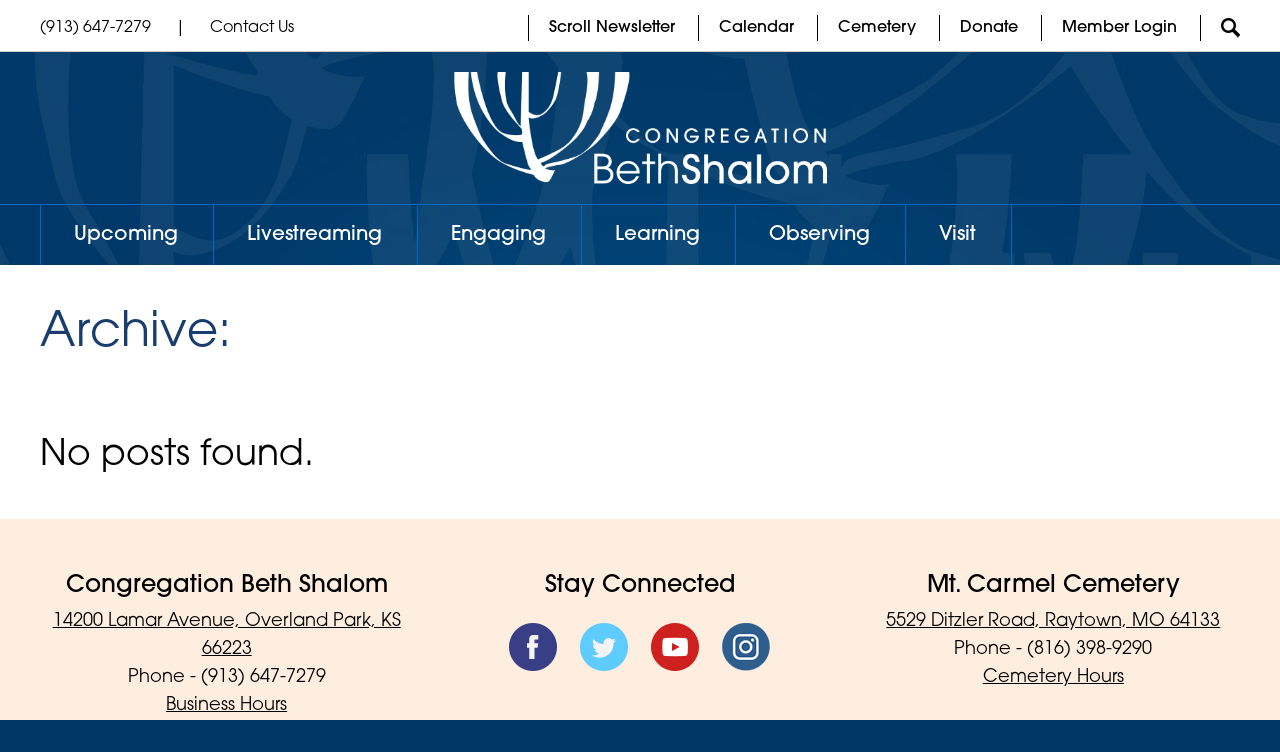

--- FILE ---
content_type: text/html; charset=UTF-8
request_url: https://bethshalomkc.org/?nt_wmc_folder=monthly-updates-needed
body_size: 57999
content:
<!DOCTYPE html>
<!--[if IEMobile 7 ]> <html dir="ltr" lang="en-US" prefix="og: https://ogp.me/ns#"class="no-js iem7"> <![endif]-->
<!--[if lt IE 7 ]> <html dir="ltr" lang="en-US" prefix="og: https://ogp.me/ns#" class="no-js ie6"> <![endif]-->
<!--[if IE 7 ]>    <html dir="ltr" lang="en-US" prefix="og: https://ogp.me/ns#" class="no-js ie7"> <![endif]-->
<!--[if IE 8 ]>    <html dir="ltr" lang="en-US" prefix="og: https://ogp.me/ns#" class="no-js ie8"> <![endif]-->
<!--[if (gte IE 9)|(gt IEMobile 7)|!(IEMobile)|!(IE)]><!--><html dir="ltr" lang="en-US" prefix="og: https://ogp.me/ns#" class="no-js"><!--<![endif]-->

<head>

    <meta charset="utf-8">
    
    <meta name="viewport" content="width=device-width, initial-scale=1.0">
    <meta name="description" content="">
    <meta name="author" content="">

	<!-- Open graph tags -->
        <meta property="og:title" content="" />
	<meta property="og:description" content="" />
    <meta property="og:url" content="" />
    <meta property="og:image:url" content="" />
    <meta property="og:image:type" content="image/jpeg" />
	<meta property="og:image:width" content="1500" />
	<meta property="og:image:height" content="788" />
    
	<!-- CSS -->
    <link type="text/css" href="https://bethshalomkc.org/wp-content/themes/bethshalom/css/bootstrap.min.css" rel="stylesheet">
    <link type="text/css" href="https://bethshalomkc.org/wp-content/themes/bethshalom/style.css" rel="stylesheet" media="screen">
    <link type="text/css" href="https://bethshalomkc.org/wp-content/themes/bethshalom/navigation.css" rel="stylesheet" media="screen">
	<link rel="stylesheet" href="https://use.typekit.net/qbf5bdg.css">

    <!-- HTML5 shim, for IE6-8 support of HTML5 elements -->
    <!--[if lt IE 9]><script src="http://html5shim.googlecode.com/svn/trunk/html5.js"></script><![endif]-->

    <!-- Favicon and touch icons -->
    <link rel="apple-touch-icon-precomposed" sizes="144x144" href="https://bethshalomkc.org/wp-content/themes/bethshalom/icons/apple-touch-icon-144-precomposed.png">
    <link rel="apple-touch-icon-precomposed" sizes="114x114" href="https://bethshalomkc.org/wp-content/themes/bethshalom/icons/apple-touch-icon-114-precomposed.png">
	<link rel="apple-touch-icon-precomposed" sizes="72x72" href="https://bethshalomkc.org/wp-content/themes/bethshalom/icons/apple-touch-icon-72-precomposed.png">
	<link rel="apple-touch-icon-precomposed" href="https://bethshalomkc.org/wp-content/themes/bethshalom/icons/apple-touch-icon-57-precomposed.png">
	<link rel="shortcut icon" href="https://bethshalomkc.org/wp-content/themes/bethshalom/icons/favicon.png">
    
    <!-- Google Fonts -->
    <link href="https://fonts.googleapis.com/css?family=Merriweather:300,300i,400,400i,700,700i,900,900i&display=swap" rel="stylesheet"> 
    
    <!-- Google Analytics -->
	<script type="text/javascript" >
				window.ga=window.ga||function(){(ga.q=ga.q||[]).push(arguments)};ga.l=+new Date;
				ga('create', 'UA-85531288-1', 'auto');
				// Plugins
				
				ga('send', 'pageview');
			</script>
	<script async src="https://www.google-analytics.com/analytics.js"></script>
    
    <!-- Feeds -->
    <link rel="pingback" href="https://bethshalomkc.org/xmlrpc.php" />
    <link rel="alternate" type="application/rss+xml" title="Congregation Beth Shalom" href="https://bethshalomkc.org/feed/" />
    <link rel="alternate" type="application/atom+xml" title="Congregation Beth Shalom" href="https://bethshalomkc.org/feed/atom/" />

	<!-- Wordpress head functions -->    
        	<style>img:is([sizes="auto" i], [sizes^="auto," i]) { contain-intrinsic-size: 3000px 1500px }</style>
	
		<!-- All in One SEO 4.9.3 - aioseo.com -->
		<title>Monthly Updates Needed | Congregation Beth Shalom</title>
	<meta name="robots" content="max-image-preview:large" />
	<link rel="canonical" href="https://bethshalomkc.org/?nt_wmc_folder=monthly-updates-needed" />
	<meta name="generator" content="All in One SEO (AIOSEO) 4.9.3" />
		<script type="application/ld+json" class="aioseo-schema">
			{"@context":"https:\/\/schema.org","@graph":[{"@type":"BreadcrumbList","@id":"https:\/\/bethshalomkc.org\/#breadcrumblist","itemListElement":[{"@type":"ListItem","@id":"https:\/\/bethshalomkc.org#listItem","position":1,"name":"Home","item":"https:\/\/bethshalomkc.org","nextItem":{"@type":"ListItem","@id":"https:\/\/bethshalomkc.org\/?nt_wmc_folder=monthly-updates-needed#listItem","name":"Monthly Updates Needed"}},{"@type":"ListItem","@id":"https:\/\/bethshalomkc.org\/?nt_wmc_folder=monthly-updates-needed#listItem","position":2,"name":"Monthly Updates Needed","previousItem":{"@type":"ListItem","@id":"https:\/\/bethshalomkc.org#listItem","name":"Home"}}]},{"@type":"CollectionPage","@id":"https:\/\/bethshalomkc.org\/#collectionpage","url":"https:\/\/bethshalomkc.org\/","name":"Monthly Updates Needed | Congregation Beth Shalom","inLanguage":"en-US","isPartOf":{"@id":"https:\/\/bethshalomkc.org\/#website"},"breadcrumb":{"@id":"https:\/\/bethshalomkc.org\/#breadcrumblist"}},{"@type":"Organization","@id":"https:\/\/bethshalomkc.org\/#organization","name":"Congregation Beth Shalom","description":"Experiencing Jewish Living","url":"https:\/\/bethshalomkc.org\/"},{"@type":"WebSite","@id":"https:\/\/bethshalomkc.org\/#website","url":"https:\/\/bethshalomkc.org\/","name":"Congregation Beth Shalom","description":"Experiencing Jewish Living","inLanguage":"en-US","publisher":{"@id":"https:\/\/bethshalomkc.org\/#organization"}}]}
		</script>
		<!-- All in One SEO -->

<link rel="alternate" type="application/rss+xml" title="Congregation Beth Shalom &raquo; Monthly Updates Needed Folder Feed" href="https://bethshalomkc.org/?nt_wmc_folder=monthly-updates-needed/feed/" />
<script type="text/javascript">
/* <![CDATA[ */
window._wpemojiSettings = {"baseUrl":"https:\/\/s.w.org\/images\/core\/emoji\/16.0.1\/72x72\/","ext":".png","svgUrl":"https:\/\/s.w.org\/images\/core\/emoji\/16.0.1\/svg\/","svgExt":".svg","source":{"concatemoji":"https:\/\/bethshalomkc.org\/wp-includes\/js\/wp-emoji-release.min.js?ver=6.8.3"}};
/*! This file is auto-generated */
!function(s,n){var o,i,e;function c(e){try{var t={supportTests:e,timestamp:(new Date).valueOf()};sessionStorage.setItem(o,JSON.stringify(t))}catch(e){}}function p(e,t,n){e.clearRect(0,0,e.canvas.width,e.canvas.height),e.fillText(t,0,0);var t=new Uint32Array(e.getImageData(0,0,e.canvas.width,e.canvas.height).data),a=(e.clearRect(0,0,e.canvas.width,e.canvas.height),e.fillText(n,0,0),new Uint32Array(e.getImageData(0,0,e.canvas.width,e.canvas.height).data));return t.every(function(e,t){return e===a[t]})}function u(e,t){e.clearRect(0,0,e.canvas.width,e.canvas.height),e.fillText(t,0,0);for(var n=e.getImageData(16,16,1,1),a=0;a<n.data.length;a++)if(0!==n.data[a])return!1;return!0}function f(e,t,n,a){switch(t){case"flag":return n(e,"\ud83c\udff3\ufe0f\u200d\u26a7\ufe0f","\ud83c\udff3\ufe0f\u200b\u26a7\ufe0f")?!1:!n(e,"\ud83c\udde8\ud83c\uddf6","\ud83c\udde8\u200b\ud83c\uddf6")&&!n(e,"\ud83c\udff4\udb40\udc67\udb40\udc62\udb40\udc65\udb40\udc6e\udb40\udc67\udb40\udc7f","\ud83c\udff4\u200b\udb40\udc67\u200b\udb40\udc62\u200b\udb40\udc65\u200b\udb40\udc6e\u200b\udb40\udc67\u200b\udb40\udc7f");case"emoji":return!a(e,"\ud83e\udedf")}return!1}function g(e,t,n,a){var r="undefined"!=typeof WorkerGlobalScope&&self instanceof WorkerGlobalScope?new OffscreenCanvas(300,150):s.createElement("canvas"),o=r.getContext("2d",{willReadFrequently:!0}),i=(o.textBaseline="top",o.font="600 32px Arial",{});return e.forEach(function(e){i[e]=t(o,e,n,a)}),i}function t(e){var t=s.createElement("script");t.src=e,t.defer=!0,s.head.appendChild(t)}"undefined"!=typeof Promise&&(o="wpEmojiSettingsSupports",i=["flag","emoji"],n.supports={everything:!0,everythingExceptFlag:!0},e=new Promise(function(e){s.addEventListener("DOMContentLoaded",e,{once:!0})}),new Promise(function(t){var n=function(){try{var e=JSON.parse(sessionStorage.getItem(o));if("object"==typeof e&&"number"==typeof e.timestamp&&(new Date).valueOf()<e.timestamp+604800&&"object"==typeof e.supportTests)return e.supportTests}catch(e){}return null}();if(!n){if("undefined"!=typeof Worker&&"undefined"!=typeof OffscreenCanvas&&"undefined"!=typeof URL&&URL.createObjectURL&&"undefined"!=typeof Blob)try{var e="postMessage("+g.toString()+"("+[JSON.stringify(i),f.toString(),p.toString(),u.toString()].join(",")+"));",a=new Blob([e],{type:"text/javascript"}),r=new Worker(URL.createObjectURL(a),{name:"wpTestEmojiSupports"});return void(r.onmessage=function(e){c(n=e.data),r.terminate(),t(n)})}catch(e){}c(n=g(i,f,p,u))}t(n)}).then(function(e){for(var t in e)n.supports[t]=e[t],n.supports.everything=n.supports.everything&&n.supports[t],"flag"!==t&&(n.supports.everythingExceptFlag=n.supports.everythingExceptFlag&&n.supports[t]);n.supports.everythingExceptFlag=n.supports.everythingExceptFlag&&!n.supports.flag,n.DOMReady=!1,n.readyCallback=function(){n.DOMReady=!0}}).then(function(){return e}).then(function(){var e;n.supports.everything||(n.readyCallback(),(e=n.source||{}).concatemoji?t(e.concatemoji):e.wpemoji&&e.twemoji&&(t(e.twemoji),t(e.wpemoji)))}))}((window,document),window._wpemojiSettings);
/* ]]> */
</script>
<style id='wp-emoji-styles-inline-css' type='text/css'>

	img.wp-smiley, img.emoji {
		display: inline !important;
		border: none !important;
		box-shadow: none !important;
		height: 1em !important;
		width: 1em !important;
		margin: 0 0.07em !important;
		vertical-align: -0.1em !important;
		background: none !important;
		padding: 0 !important;
	}
</style>
<link rel='stylesheet' id='wp-block-library-css' href='https://bethshalomkc.org/wp-includes/css/dist/block-library/style.min.css?ver=6.8.3' type='text/css' media='all' />
<style id='classic-theme-styles-inline-css' type='text/css'>
/*! This file is auto-generated */
.wp-block-button__link{color:#fff;background-color:#32373c;border-radius:9999px;box-shadow:none;text-decoration:none;padding:calc(.667em + 2px) calc(1.333em + 2px);font-size:1.125em}.wp-block-file__button{background:#32373c;color:#fff;text-decoration:none}
</style>
<link rel='stylesheet' id='aioseo/css/src/vue/standalone/blocks/table-of-contents/global.scss-css' href='https://bethshalomkc.org/wp-content/plugins/all-in-one-seo-pack/dist/Lite/assets/css/table-of-contents/global.e90f6d47.css?ver=4.9.3' type='text/css' media='all' />
<style id='global-styles-inline-css' type='text/css'>
:root{--wp--preset--aspect-ratio--square: 1;--wp--preset--aspect-ratio--4-3: 4/3;--wp--preset--aspect-ratio--3-4: 3/4;--wp--preset--aspect-ratio--3-2: 3/2;--wp--preset--aspect-ratio--2-3: 2/3;--wp--preset--aspect-ratio--16-9: 16/9;--wp--preset--aspect-ratio--9-16: 9/16;--wp--preset--color--black: #000000;--wp--preset--color--cyan-bluish-gray: #abb8c3;--wp--preset--color--white: #ffffff;--wp--preset--color--pale-pink: #f78da7;--wp--preset--color--vivid-red: #cf2e2e;--wp--preset--color--luminous-vivid-orange: #ff6900;--wp--preset--color--luminous-vivid-amber: #fcb900;--wp--preset--color--light-green-cyan: #7bdcb5;--wp--preset--color--vivid-green-cyan: #00d084;--wp--preset--color--pale-cyan-blue: #8ed1fc;--wp--preset--color--vivid-cyan-blue: #0693e3;--wp--preset--color--vivid-purple: #9b51e0;--wp--preset--gradient--vivid-cyan-blue-to-vivid-purple: linear-gradient(135deg,rgba(6,147,227,1) 0%,rgb(155,81,224) 100%);--wp--preset--gradient--light-green-cyan-to-vivid-green-cyan: linear-gradient(135deg,rgb(122,220,180) 0%,rgb(0,208,130) 100%);--wp--preset--gradient--luminous-vivid-amber-to-luminous-vivid-orange: linear-gradient(135deg,rgba(252,185,0,1) 0%,rgba(255,105,0,1) 100%);--wp--preset--gradient--luminous-vivid-orange-to-vivid-red: linear-gradient(135deg,rgba(255,105,0,1) 0%,rgb(207,46,46) 100%);--wp--preset--gradient--very-light-gray-to-cyan-bluish-gray: linear-gradient(135deg,rgb(238,238,238) 0%,rgb(169,184,195) 100%);--wp--preset--gradient--cool-to-warm-spectrum: linear-gradient(135deg,rgb(74,234,220) 0%,rgb(151,120,209) 20%,rgb(207,42,186) 40%,rgb(238,44,130) 60%,rgb(251,105,98) 80%,rgb(254,248,76) 100%);--wp--preset--gradient--blush-light-purple: linear-gradient(135deg,rgb(255,206,236) 0%,rgb(152,150,240) 100%);--wp--preset--gradient--blush-bordeaux: linear-gradient(135deg,rgb(254,205,165) 0%,rgb(254,45,45) 50%,rgb(107,0,62) 100%);--wp--preset--gradient--luminous-dusk: linear-gradient(135deg,rgb(255,203,112) 0%,rgb(199,81,192) 50%,rgb(65,88,208) 100%);--wp--preset--gradient--pale-ocean: linear-gradient(135deg,rgb(255,245,203) 0%,rgb(182,227,212) 50%,rgb(51,167,181) 100%);--wp--preset--gradient--electric-grass: linear-gradient(135deg,rgb(202,248,128) 0%,rgb(113,206,126) 100%);--wp--preset--gradient--midnight: linear-gradient(135deg,rgb(2,3,129) 0%,rgb(40,116,252) 100%);--wp--preset--font-size--small: 13px;--wp--preset--font-size--medium: 20px;--wp--preset--font-size--large: 36px;--wp--preset--font-size--x-large: 42px;--wp--preset--spacing--20: 0.44rem;--wp--preset--spacing--30: 0.67rem;--wp--preset--spacing--40: 1rem;--wp--preset--spacing--50: 1.5rem;--wp--preset--spacing--60: 2.25rem;--wp--preset--spacing--70: 3.38rem;--wp--preset--spacing--80: 5.06rem;--wp--preset--shadow--natural: 6px 6px 9px rgba(0, 0, 0, 0.2);--wp--preset--shadow--deep: 12px 12px 50px rgba(0, 0, 0, 0.4);--wp--preset--shadow--sharp: 6px 6px 0px rgba(0, 0, 0, 0.2);--wp--preset--shadow--outlined: 6px 6px 0px -3px rgba(255, 255, 255, 1), 6px 6px rgba(0, 0, 0, 1);--wp--preset--shadow--crisp: 6px 6px 0px rgba(0, 0, 0, 1);}:where(.is-layout-flex){gap: 0.5em;}:where(.is-layout-grid){gap: 0.5em;}body .is-layout-flex{display: flex;}.is-layout-flex{flex-wrap: wrap;align-items: center;}.is-layout-flex > :is(*, div){margin: 0;}body .is-layout-grid{display: grid;}.is-layout-grid > :is(*, div){margin: 0;}:where(.wp-block-columns.is-layout-flex){gap: 2em;}:where(.wp-block-columns.is-layout-grid){gap: 2em;}:where(.wp-block-post-template.is-layout-flex){gap: 1.25em;}:where(.wp-block-post-template.is-layout-grid){gap: 1.25em;}.has-black-color{color: var(--wp--preset--color--black) !important;}.has-cyan-bluish-gray-color{color: var(--wp--preset--color--cyan-bluish-gray) !important;}.has-white-color{color: var(--wp--preset--color--white) !important;}.has-pale-pink-color{color: var(--wp--preset--color--pale-pink) !important;}.has-vivid-red-color{color: var(--wp--preset--color--vivid-red) !important;}.has-luminous-vivid-orange-color{color: var(--wp--preset--color--luminous-vivid-orange) !important;}.has-luminous-vivid-amber-color{color: var(--wp--preset--color--luminous-vivid-amber) !important;}.has-light-green-cyan-color{color: var(--wp--preset--color--light-green-cyan) !important;}.has-vivid-green-cyan-color{color: var(--wp--preset--color--vivid-green-cyan) !important;}.has-pale-cyan-blue-color{color: var(--wp--preset--color--pale-cyan-blue) !important;}.has-vivid-cyan-blue-color{color: var(--wp--preset--color--vivid-cyan-blue) !important;}.has-vivid-purple-color{color: var(--wp--preset--color--vivid-purple) !important;}.has-black-background-color{background-color: var(--wp--preset--color--black) !important;}.has-cyan-bluish-gray-background-color{background-color: var(--wp--preset--color--cyan-bluish-gray) !important;}.has-white-background-color{background-color: var(--wp--preset--color--white) !important;}.has-pale-pink-background-color{background-color: var(--wp--preset--color--pale-pink) !important;}.has-vivid-red-background-color{background-color: var(--wp--preset--color--vivid-red) !important;}.has-luminous-vivid-orange-background-color{background-color: var(--wp--preset--color--luminous-vivid-orange) !important;}.has-luminous-vivid-amber-background-color{background-color: var(--wp--preset--color--luminous-vivid-amber) !important;}.has-light-green-cyan-background-color{background-color: var(--wp--preset--color--light-green-cyan) !important;}.has-vivid-green-cyan-background-color{background-color: var(--wp--preset--color--vivid-green-cyan) !important;}.has-pale-cyan-blue-background-color{background-color: var(--wp--preset--color--pale-cyan-blue) !important;}.has-vivid-cyan-blue-background-color{background-color: var(--wp--preset--color--vivid-cyan-blue) !important;}.has-vivid-purple-background-color{background-color: var(--wp--preset--color--vivid-purple) !important;}.has-black-border-color{border-color: var(--wp--preset--color--black) !important;}.has-cyan-bluish-gray-border-color{border-color: var(--wp--preset--color--cyan-bluish-gray) !important;}.has-white-border-color{border-color: var(--wp--preset--color--white) !important;}.has-pale-pink-border-color{border-color: var(--wp--preset--color--pale-pink) !important;}.has-vivid-red-border-color{border-color: var(--wp--preset--color--vivid-red) !important;}.has-luminous-vivid-orange-border-color{border-color: var(--wp--preset--color--luminous-vivid-orange) !important;}.has-luminous-vivid-amber-border-color{border-color: var(--wp--preset--color--luminous-vivid-amber) !important;}.has-light-green-cyan-border-color{border-color: var(--wp--preset--color--light-green-cyan) !important;}.has-vivid-green-cyan-border-color{border-color: var(--wp--preset--color--vivid-green-cyan) !important;}.has-pale-cyan-blue-border-color{border-color: var(--wp--preset--color--pale-cyan-blue) !important;}.has-vivid-cyan-blue-border-color{border-color: var(--wp--preset--color--vivid-cyan-blue) !important;}.has-vivid-purple-border-color{border-color: var(--wp--preset--color--vivid-purple) !important;}.has-vivid-cyan-blue-to-vivid-purple-gradient-background{background: var(--wp--preset--gradient--vivid-cyan-blue-to-vivid-purple) !important;}.has-light-green-cyan-to-vivid-green-cyan-gradient-background{background: var(--wp--preset--gradient--light-green-cyan-to-vivid-green-cyan) !important;}.has-luminous-vivid-amber-to-luminous-vivid-orange-gradient-background{background: var(--wp--preset--gradient--luminous-vivid-amber-to-luminous-vivid-orange) !important;}.has-luminous-vivid-orange-to-vivid-red-gradient-background{background: var(--wp--preset--gradient--luminous-vivid-orange-to-vivid-red) !important;}.has-very-light-gray-to-cyan-bluish-gray-gradient-background{background: var(--wp--preset--gradient--very-light-gray-to-cyan-bluish-gray) !important;}.has-cool-to-warm-spectrum-gradient-background{background: var(--wp--preset--gradient--cool-to-warm-spectrum) !important;}.has-blush-light-purple-gradient-background{background: var(--wp--preset--gradient--blush-light-purple) !important;}.has-blush-bordeaux-gradient-background{background: var(--wp--preset--gradient--blush-bordeaux) !important;}.has-luminous-dusk-gradient-background{background: var(--wp--preset--gradient--luminous-dusk) !important;}.has-pale-ocean-gradient-background{background: var(--wp--preset--gradient--pale-ocean) !important;}.has-electric-grass-gradient-background{background: var(--wp--preset--gradient--electric-grass) !important;}.has-midnight-gradient-background{background: var(--wp--preset--gradient--midnight) !important;}.has-small-font-size{font-size: var(--wp--preset--font-size--small) !important;}.has-medium-font-size{font-size: var(--wp--preset--font-size--medium) !important;}.has-large-font-size{font-size: var(--wp--preset--font-size--large) !important;}.has-x-large-font-size{font-size: var(--wp--preset--font-size--x-large) !important;}
:where(.wp-block-post-template.is-layout-flex){gap: 1.25em;}:where(.wp-block-post-template.is-layout-grid){gap: 1.25em;}
:where(.wp-block-columns.is-layout-flex){gap: 2em;}:where(.wp-block-columns.is-layout-grid){gap: 2em;}
:root :where(.wp-block-pullquote){font-size: 1.5em;line-height: 1.6;}
</style>
<link rel='stylesheet' id='events-manager-css' href='https://bethshalomkc.org/wp-content/plugins/events-manager/includes/css/events-manager.min.css?ver=7.2.3.1' type='text/css' media='all' />
<style id='events-manager-inline-css' type='text/css'>
body .em { --font-family : inherit; --font-weight : inherit; --font-size : 1em; --line-height : inherit; }
</style>
<link rel='stylesheet' id='spacexchimp_p008-font-awesome-css-frontend-css' href='https://bethshalomkc.org/wp-content/plugins/simple-scroll-to-top-button/inc/lib/font-awesome/css/font-awesome.css?ver=4.46' type='text/css' media='screen' />
<link rel='stylesheet' id='spacexchimp_p008-frontend-css-css' href='https://bethshalomkc.org/wp-content/plugins/simple-scroll-to-top-button/inc/css/frontend.css?ver=4.46' type='text/css' media='all' />
<style id='spacexchimp_p008-frontend-css-inline-css' type='text/css'>

                    #ssttbutton {
                        font-size: 32px;
                    }
                    .ssttbutton-background {
                        color: #000000;
                    }
                    .ssttbutton-symbol {
                        color: #fff;
                    }
                  
</style>
<script type="text/javascript" src="https://bethshalomkc.org/wp-includes/js/jquery/jquery.min.js?ver=3.7.1" id="jquery-core-js"></script>
<script type="text/javascript" src="https://bethshalomkc.org/wp-includes/js/jquery/jquery-migrate.min.js?ver=3.4.1" id="jquery-migrate-js"></script>
<script type="text/javascript" src="https://bethshalomkc.org/wp-includes/js/jquery/ui/core.min.js?ver=1.13.3" id="jquery-ui-core-js"></script>
<script type="text/javascript" src="https://bethshalomkc.org/wp-includes/js/jquery/ui/mouse.min.js?ver=1.13.3" id="jquery-ui-mouse-js"></script>
<script type="text/javascript" src="https://bethshalomkc.org/wp-includes/js/jquery/ui/sortable.min.js?ver=1.13.3" id="jquery-ui-sortable-js"></script>
<script type="text/javascript" src="https://bethshalomkc.org/wp-includes/js/jquery/ui/datepicker.min.js?ver=1.13.3" id="jquery-ui-datepicker-js"></script>
<script type="text/javascript" id="jquery-ui-datepicker-js-after">
/* <![CDATA[ */
jQuery(function(jQuery){jQuery.datepicker.setDefaults({"closeText":"Close","currentText":"Today","monthNames":["January","February","March","April","May","June","July","August","September","October","November","December"],"monthNamesShort":["Jan","Feb","Mar","Apr","May","Jun","Jul","Aug","Sep","Oct","Nov","Dec"],"nextText":"Next","prevText":"Previous","dayNames":["Sunday","Monday","Tuesday","Wednesday","Thursday","Friday","Saturday"],"dayNamesShort":["Sun","Mon","Tue","Wed","Thu","Fri","Sat"],"dayNamesMin":["S","M","T","W","T","F","S"],"dateFormat":"MM d, yy","firstDay":0,"isRTL":false});});
/* ]]> */
</script>
<script type="text/javascript" src="https://bethshalomkc.org/wp-includes/js/jquery/ui/resizable.min.js?ver=1.13.3" id="jquery-ui-resizable-js"></script>
<script type="text/javascript" src="https://bethshalomkc.org/wp-includes/js/jquery/ui/draggable.min.js?ver=1.13.3" id="jquery-ui-draggable-js"></script>
<script type="text/javascript" src="https://bethshalomkc.org/wp-includes/js/jquery/ui/controlgroup.min.js?ver=1.13.3" id="jquery-ui-controlgroup-js"></script>
<script type="text/javascript" src="https://bethshalomkc.org/wp-includes/js/jquery/ui/checkboxradio.min.js?ver=1.13.3" id="jquery-ui-checkboxradio-js"></script>
<script type="text/javascript" src="https://bethshalomkc.org/wp-includes/js/jquery/ui/button.min.js?ver=1.13.3" id="jquery-ui-button-js"></script>
<script type="text/javascript" src="https://bethshalomkc.org/wp-includes/js/jquery/ui/dialog.min.js?ver=1.13.3" id="jquery-ui-dialog-js"></script>
<script type="text/javascript" id="events-manager-js-extra">
/* <![CDATA[ */
var EM = {"ajaxurl":"https:\/\/bethshalomkc.org\/wp-admin\/admin-ajax.php","locationajaxurl":"https:\/\/bethshalomkc.org\/wp-admin\/admin-ajax.php?action=locations_search","firstDay":"0","locale":"en","dateFormat":"yy-mm-dd","ui_css":"https:\/\/bethshalomkc.org\/wp-content\/plugins\/events-manager\/includes\/css\/jquery-ui\/build.min.css","show24hours":"0","is_ssl":"1","autocomplete_limit":"10","calendar":{"breakpoints":{"small":560,"medium":908,"large":false},"month_format":"M Y"},"phone":"","datepicker":{"format":"m\/d\/Y"},"search":{"breakpoints":{"small":650,"medium":850,"full":false}},"url":"https:\/\/bethshalomkc.org\/wp-content\/plugins\/events-manager","assets":{"input.em-uploader":{"js":{"em-uploader":{"url":"https:\/\/bethshalomkc.org\/wp-content\/plugins\/events-manager\/includes\/js\/em-uploader.js?v=7.2.3.1","event":"em_uploader_ready"}}},".em-event-editor":{"js":{"event-editor":{"url":"https:\/\/bethshalomkc.org\/wp-content\/plugins\/events-manager\/includes\/js\/events-manager-event-editor.js?v=7.2.3.1","event":"em_event_editor_ready"}},"css":{"event-editor":"https:\/\/bethshalomkc.org\/wp-content\/plugins\/events-manager\/includes\/css\/events-manager-event-editor.min.css?v=7.2.3.1"}},".em-recurrence-sets, .em-timezone":{"js":{"luxon":{"url":"luxon\/luxon.js?v=7.2.3.1","event":"em_luxon_ready"}}},".em-booking-form, #em-booking-form, .em-booking-recurring, .em-event-booking-form":{"js":{"em-bookings":{"url":"https:\/\/bethshalomkc.org\/wp-content\/plugins\/events-manager\/includes\/js\/bookingsform.js?v=7.2.3.1","event":"em_booking_form_js_loaded"}}},"#em-opt-archetypes":{"js":{"archetypes":"https:\/\/bethshalomkc.org\/wp-content\/plugins\/events-manager\/includes\/js\/admin-archetype-editor.js?v=7.2.3.1","archetypes_ms":"https:\/\/bethshalomkc.org\/wp-content\/plugins\/events-manager\/includes\/js\/admin-archetypes.js?v=7.2.3.1","qs":"qs\/qs.js?v=7.2.3.1"}}},"cached":"","bookingInProgress":"Please wait while the booking is being submitted.","tickets_save":"Save Ticket","bookingajaxurl":"https:\/\/bethshalomkc.org\/wp-admin\/admin-ajax.php","bookings_export_save":"Export Bookings","bookings_settings_save":"Save Settings","booking_delete":"Are you sure you want to delete?","booking_offset":"30","bookings":{"submit_button":{"text":{"default":"RSVP Now","free":"RSVP Now","payment":"RSVP Now","processing":"Processing ..."}},"update_listener":""},"bb_full":"Sold Out","bb_book":"Book Now","bb_booking":"Booking...","bb_booked":"Booking Submitted","bb_error":"Booking Error. Try again?","bb_cancel":"Cancel","bb_canceling":"Canceling...","bb_cancelled":"Cancelled","bb_cancel_error":"Cancellation Error. Try again?","txt_search":"Search","txt_searching":"Searching...","txt_loading":"Loading..."};
/* ]]> */
</script>
<script type="text/javascript" src="https://bethshalomkc.org/wp-content/plugins/events-manager/includes/js/events-manager.js?ver=7.2.3.1" id="events-manager-js"></script>
<link rel="https://api.w.org/" href="https://bethshalomkc.org/wp-json/" /><link rel="EditURI" type="application/rsd+xml" title="RSD" href="https://bethshalomkc.org/xmlrpc.php?rsd" />
<meta name="generator" content="WordPress 6.8.3" />
<meta name="generator" content="Powered by Slider Revolution 6.7.12 - responsive, Mobile-Friendly Slider Plugin for WordPress with comfortable drag and drop interface." />
<script>function setREVStartSize(e){
			//window.requestAnimationFrame(function() {
				window.RSIW = window.RSIW===undefined ? window.innerWidth : window.RSIW;
				window.RSIH = window.RSIH===undefined ? window.innerHeight : window.RSIH;
				try {
					var pw = document.getElementById(e.c).parentNode.offsetWidth,
						newh;
					pw = pw===0 || isNaN(pw) || (e.l=="fullwidth" || e.layout=="fullwidth") ? window.RSIW : pw;
					e.tabw = e.tabw===undefined ? 0 : parseInt(e.tabw);
					e.thumbw = e.thumbw===undefined ? 0 : parseInt(e.thumbw);
					e.tabh = e.tabh===undefined ? 0 : parseInt(e.tabh);
					e.thumbh = e.thumbh===undefined ? 0 : parseInt(e.thumbh);
					e.tabhide = e.tabhide===undefined ? 0 : parseInt(e.tabhide);
					e.thumbhide = e.thumbhide===undefined ? 0 : parseInt(e.thumbhide);
					e.mh = e.mh===undefined || e.mh=="" || e.mh==="auto" ? 0 : parseInt(e.mh,0);
					if(e.layout==="fullscreen" || e.l==="fullscreen")
						newh = Math.max(e.mh,window.RSIH);
					else{
						e.gw = Array.isArray(e.gw) ? e.gw : [e.gw];
						for (var i in e.rl) if (e.gw[i]===undefined || e.gw[i]===0) e.gw[i] = e.gw[i-1];
						e.gh = e.el===undefined || e.el==="" || (Array.isArray(e.el) && e.el.length==0)? e.gh : e.el;
						e.gh = Array.isArray(e.gh) ? e.gh : [e.gh];
						for (var i in e.rl) if (e.gh[i]===undefined || e.gh[i]===0) e.gh[i] = e.gh[i-1];
											
						var nl = new Array(e.rl.length),
							ix = 0,
							sl;
						e.tabw = e.tabhide>=pw ? 0 : e.tabw;
						e.thumbw = e.thumbhide>=pw ? 0 : e.thumbw;
						e.tabh = e.tabhide>=pw ? 0 : e.tabh;
						e.thumbh = e.thumbhide>=pw ? 0 : e.thumbh;
						for (var i in e.rl) nl[i] = e.rl[i]<window.RSIW ? 0 : e.rl[i];
						sl = nl[0];
						for (var i in nl) if (sl>nl[i] && nl[i]>0) { sl = nl[i]; ix=i;}
						var m = pw>(e.gw[ix]+e.tabw+e.thumbw) ? 1 : (pw-(e.tabw+e.thumbw)) / (e.gw[ix]);
						newh =  (e.gh[ix] * m) + (e.tabh + e.thumbh);
					}
					var el = document.getElementById(e.c);
					if (el!==null && el) el.style.height = newh+"px";
					el = document.getElementById(e.c+"_wrapper");
					if (el!==null && el) {
						el.style.height = newh+"px";
						el.style.display = "block";
					}
				} catch(e){
					console.log("Failure at Presize of Slider:" + e)
				}
			//});
		  };</script>

</head>

<body>

	<!-- Top bar -->
    <div class="wrap content top-bar">
    	<div class="container">
        	<div class="row">
            	<div class="col-lg-5 col-md-4 col-sm-10 col-xs-10">
					<p><a href="tel:9136477279">(913) 647-7279</a> <span>|</span> <a href="https://bethshalomkc.org/contact-us/">Contact Us</a></p>
				</div>
            	<div class="col-lg-7 col-md-8 col-sm-2 col-xs-2 right">
					<ul>
					<li id="menu-item-1045" class="hidden-xs menu-item menu-item-type-post_type menu-item-object-page menu-item-1045"><a href="https://bethshalomkc.org/newsletter/">Scroll Newsletter</a></li>
<li id="menu-item-1041" class="hidden-sm hidden-xs menu-item menu-item-type-post_type menu-item-object-page menu-item-1041"><a href="https://bethshalomkc.org/visit/existing-calendar/">Calendar</a></li>
<li id="menu-item-20229" class="hidden-sm hidden-xs menu-item menu-item-type-post_type menu-item-object-page menu-item-20229"><a href="https://bethshalomkc.org/visit/mt-carmel-cemetery/">Cemetery</a></li>
<li id="menu-item-23288" class="hidden-sm hidden-xs menu-item menu-item-type-post_type menu-item-object-page menu-item-23288"><a href="https://bethshalomkc.org/donate/">Donate</a></li>
<li id="menu-item-28486" class="menu-item menu-item-type-post_type menu-item-object-page menu-item-28486"><a href="https://bethshalomkc.org/member-login/">Member Login</a></li>
					<li><a href="#" data-toggle="modal" data-target="#myModal"><img src="https://bethshalomkc.org/wp-content/themes/bethshalom/images/search-btn.png" alt="" /></a></li>
					</ul>

					<div class="modal fade center" id="myModal" tabindex="-1" role="dialog" aria-labelledby="myModalLabel">
					  <div class="modal-dialog" role="document">
						<div class="modal-content">
						  <div class="modal-body">
								<form role="search" method="get" class="search-form" action="https://bethshalomkc.org/">
								<input type="search" value="Search this website" onBlur="if(this.value=='') this.value='Search this website';" onFocus="if(this.value=='Search this website') this.value='';" name="s" />
								<button type="submit" class="search-submit">Go</button>
								</form>
							<button type="button" class="btn btn-default" data-dismiss="modal">Close</button>
						  </div>
						</div>
					  </div>
					</div>
				</div>
            </div>
        </div>
    </div>

	<!-- Header outer wrapper -->
	<div class="header-wrapper">

		<!-- Header -->
		<header class="wrap header hidden-xs">
			<div class="container">
				<div class="row">
					<div class="col-lg-4 col-lg-offset-4 col-md-4 col-md-offset-4 col-sm-6 col-sm-offset-3">
						<a href="https://bethshalomkc.org" title="Return to the homepage"><img class="img-responsive" alt="Congregation Beth Shalom" src="https://bethshalomkc.org/wp-content/themes/bethshalom/images/logo.png" /></a>
					</div>
				</div>
			</div>
		</header>

		<!-- Main menu -->
		<nav class="wrap main-nav">
			<div class="container">
				<div class="row">
					<div class="col-lg-12 col-md-12 col-sm-12 col-xs-12 navbar navbar-default">
						<div class="navbar-header">
							<button type="button" class="navbar-toggle collapsed" data-toggle="collapse" data-target="#navbar-collapse-1" aria-expanded="false">
								<span class="sr-only">Toggle navigation</span>
								<span class="icon-bar"></span>
								<span class="icon-bar"></span>
								<span class="icon-bar"></span>
							</button>
							<a class="navbar-brand" href="https://bethshalomkc.org"><img alt="Congregation Beth Shalom" src="https://bethshalomkc.org/wp-content/themes/bethshalom/images/mobile-logo.png" /></a>
						</div>

						<div id="navbar-collapse-1" class="collapse navbar-collapse"><ul id="main-menu" class="nav navbar-nav"><li id="menu-item-15951" class="menu-item menu-item-type-post_type menu-item-object-page menu-item-has-children menu-item-15951 dropdown"><a title="Upcoming" href="https://bethshalomkc.org/connect-online-today/" data-toggle="dropdown" class="dropdown-toggle">Upcoming <span class="hidden-lg hidden-md visible-sm visible-xs caret"></span></a>
<ul role="menu" class=" dropdown-menu">
	<li id="menu-item-31190" class="menu-item menu-item-type-post_type menu-item-object-page menu-item-31190"><a title="Bar/Bat Mitzvahs" href="https://bethshalomkc.org/learning/polsky-religious-school/aaa-recent-bar-bat-mitzvahs/">Bar/Bat Mitzvahs</a></li>
	<li id="menu-item-22074" class="menu-item menu-item-type-post_type menu-item-object-page menu-item-22074"><a title="Upcoming Experiences" href="https://bethshalomkc.org/upcoming-events/">Upcoming Experiences</a></li>
	<li id="menu-item-20228" class="menu-item menu-item-type-post_type menu-item-object-page menu-item-20228"><a title="Livestream Services" href="https://bethshalomkc.org/donate/livestreaming/">Livestream Services</a></li>
	<li id="menu-item-23876" class="menu-item menu-item-type-post_type menu-item-object-post menu-item-23876"><a title="Our New Sanctuary" href="https://bethshalomkc.org/2024/10/join-us-and-create/">Our New Sanctuary</a></li>
</ul>
</li>
<li id="menu-item-24082" class="menu-item menu-item-type-post_type menu-item-object-page menu-item-24082"><a title="Livestreaming" href="https://bethshalomkc.org/donate/livestreaming/">Livestreaming</a></li>
<li id="menu-item-118" class="menu-item menu-item-type-post_type menu-item-object-page menu-item-has-children menu-item-118 dropdown"><a title="Engaging" href="https://bethshalomkc.org/engaging/" data-toggle="dropdown" class="dropdown-toggle">Engaging <span class="hidden-lg hidden-md visible-sm visible-xs caret"></span></a>
<ul role="menu" class=" dropdown-menu">
	<li id="menu-item-121" class="menu-item menu-item-type-post_type menu-item-object-page menu-item-121"><a title="Youth Experiences" href="https://bethshalomkc.org/engaging/young-families-and-youth/">Youth Experiences</a></li>
	<li id="menu-item-3904" class="menu-item menu-item-type-post_type menu-item-object-page menu-item-3904"><a title="Family Experiences" href="https://bethshalomkc.org/?page_id=3901">Family Experiences</a></li>
	<li id="menu-item-119" class="menu-item menu-item-type-post_type menu-item-object-page menu-item-119"><a title="Intergenerational Experiences" href="https://bethshalomkc.org/engaging/intergenerational-families/">Intergenerational Experiences</a></li>
	<li id="menu-item-120" class="menu-item menu-item-type-post_type menu-item-object-page menu-item-120"><a title="Adult Community Engagement" href="https://bethshalomkc.org/engaging/adult-organizations/">Adult Community Engagement</a></li>
	<li id="menu-item-24578" class="menu-item menu-item-type-post_type menu-item-object-page menu-item-24578"><a title="Rising Song" href="https://bethshalomkc.org/engaging/rising-song/">Rising Song</a></li>
	<li id="menu-item-892" class="menu-item menu-item-type-post_type menu-item-object-page menu-item-892"><a title="Volunteer / Tikun Olam" href="https://bethshalomkc.org/engaging/social-action-tikkun-olam/">Volunteer / Tikun Olam</a></li>
</ul>
</li>
<li id="menu-item-124" class="menu-item menu-item-type-post_type menu-item-object-page menu-item-has-children menu-item-124 dropdown"><a title="Learning" href="https://bethshalomkc.org/learning/" data-toggle="dropdown" class="dropdown-toggle">Learning <span class="hidden-lg hidden-md visible-sm visible-xs caret"></span></a>
<ul role="menu" class=" dropdown-menu">
	<li id="menu-item-125" class="menu-item menu-item-type-post_type menu-item-object-page menu-item-125"><a title="Rose Family Early Childhood Education Center" href="https://bethshalomkc.org/learning/rose-family-early-childhood-education-center/">Rose Family Early Childhood Education Center</a></li>
	<li id="menu-item-126" class="menu-item menu-item-type-post_type menu-item-object-page menu-item-126"><a title="The Polsky Religious School" href="https://bethshalomkc.org/learning/polsky-religious-school/">The Polsky Religious School</a></li>
	<li id="menu-item-130" class="menu-item menu-item-type-post_type menu-item-object-page menu-item-130"><a title="Adult Education" href="https://bethshalomkc.org/learning/adult-education/">Adult Education</a></li>
	<li id="menu-item-19021" class="menu-item menu-item-type-post_type menu-item-object-page menu-item-19021"><a title="From the Rabbi&#039;s Study" href="https://bethshalomkc.org/learning/from-the-rabbis-study-new/">From the Rabbi&#8217;s Study</a></li>
	<li id="menu-item-24695" class="menu-item menu-item-type-post_type menu-item-object-page menu-item-24695"><a title="Ritual Skills Learning Center" href="https://bethshalomkc.org/learning/ritual-skills-learning-center-2/">Ritual Skills Learning Center</a></li>
</ul>
</li>
<li id="menu-item-108" class="menu-item menu-item-type-post_type menu-item-object-page menu-item-has-children menu-item-108 dropdown"><a title="Observing" href="https://bethshalomkc.org/jewish-living/" data-toggle="dropdown" class="dropdown-toggle">Observing <span class="hidden-lg hidden-md visible-sm visible-xs caret"></span></a>
<ul role="menu" class=" dropdown-menu">
	<li id="menu-item-113" class="menu-item menu-item-type-post_type menu-item-object-page menu-item-113"><a title="Holiday Experiences" href="https://bethshalomkc.org/jewish-living/holidays/">Holiday Experiences</a></li>
	<li id="menu-item-110" class="menu-item menu-item-type-post_type menu-item-object-page menu-item-110"><a title="Shabbat Experiences" href="https://bethshalomkc.org/jewish-living/shabbat-experiences/">Shabbat Experiences</a></li>
	<li id="menu-item-111" class="menu-item menu-item-type-post_type menu-item-object-page menu-item-111"><a title="Daily Minyan &#038; Service Times" href="https://bethshalomkc.org/jewish-living/service-times-and-daily-minyan/">Daily Minyan &#038; Service Times</a></li>
	<li id="menu-item-23506" class="menu-item menu-item-type-post_type menu-item-object-page menu-item-23506"><a title="Lifecycle Celebrations" href="https://bethshalomkc.org/jewish-living/celebrating/">Lifecycle Celebrations</a></li>
	<li id="menu-item-115" class="menu-item menu-item-type-post_type menu-item-object-page menu-item-115"><a title="Mi Shebeirakh List" href="https://bethshalomkc.org/jewish-living/prayer-for-healing-mi-sheberach/">Mi Shebeirakh List</a></li>
	<li id="menu-item-116" class="menu-item menu-item-type-post_type menu-item-object-page menu-item-116"><a title="Memorials &amp; Yahrzeits" href="https://bethshalomkc.org/jewish-living/yahrzeits-and-memorials/">Memorials &#038; Yahrzeits</a></li>
	<li id="menu-item-112" class="menu-item menu-item-type-post_type menu-item-object-page menu-item-112"><a title="Request Pastoral Care" href="https://bethshalomkc.org/jewish-living/request-pastoral-care/">Request Pastoral Care</a></li>
	<li id="menu-item-24694" class="menu-item menu-item-type-post_type menu-item-object-page menu-item-24694"><a title="Ritual Skills Learning Center" href="https://bethshalomkc.org/learning/ritual-skills-learning-center-2/">Ritual Skills Learning Center</a></li>
</ul>
</li>
<li id="menu-item-23522" class="menu-item menu-item-type-post_type menu-item-object-page menu-item-has-children menu-item-23522 dropdown"><a title="Visit" href="https://bethshalomkc.org/visit/" data-toggle="dropdown" class="dropdown-toggle">Visit <span class="hidden-lg hidden-md visible-sm visible-xs caret"></span></a>
<ul role="menu" class=" dropdown-menu">
	<li id="menu-item-24167" class="menu-item menu-item-type-post_type menu-item-object-page menu-item-24167"><a title="Our Story" href="https://bethshalomkc.org/visit/">Our Story</a></li>
	<li id="menu-item-142" class="menu-item menu-item-type-post_type menu-item-object-page menu-item-142"><a title="Our Clergy" href="https://bethshalomkc.org/visit/our-clergy/">Our Clergy</a></li>
	<li id="menu-item-143" class="menu-item menu-item-type-post_type menu-item-object-page menu-item-143"><a title="Who&#039;s Who" href="https://bethshalomkc.org/visit/staff-lay-leadership/">Who&#8217;s Who</a></li>
	<li id="menu-item-21687" class="menu-item menu-item-type-custom menu-item-object-custom menu-item-21687"><a title="Sisterhood &amp; Giftshop" href="http://sisterhood.bethshalomkc.org">Sisterhood &#038; Giftshop</a></li>
	<li id="menu-item-4916" class="menu-item menu-item-type-post_type menu-item-object-page menu-item-4916"><a title="Our New Sanctuary" href="https://bethshalomkc.org/visit/sanctuary/">Our New Sanctuary</a></li>
	<li id="menu-item-4027" class="menu-item menu-item-type-post_type menu-item-object-page menu-item-4027"><a title="Membership" href="https://bethshalomkc.org/visit/membership/">Membership</a></li>
	<li id="menu-item-1054" class="hidden-lg hidden-md visible-sm visible-xs menu-item menu-item-type-post_type menu-item-object-page menu-item-1054"><a title="The Scroll Newsletter" href="https://bethshalomkc.org/newsletter/">The Scroll Newsletter</a></li>
	<li id="menu-item-144" class="menu-item menu-item-type-post_type menu-item-object-page menu-item-144"><a title="Security &#038; Safety" href="https://bethshalomkc.org/visit/security-safety/">Security &#038; Safety</a></li>
	<li id="menu-item-4046" class="visible-lg visible-md hidden-sm hidden-xs menu-item menu-item-type-post_type menu-item-object-page menu-item-4046"><a title="Calendar" href="https://bethshalomkc.org/visit/existing-calendar/">Calendar</a></li>
</ul>
</li>
<li id="menu-item-23318" class="hidden-lg hidden-md visible-sm visible-xs menu-item menu-item-type-post_type menu-item-object-page menu-item-23318"><a title="Donate" href="https://bethshalomkc.org/donate/">Donate</a></li>
<li id="menu-item-20768" class="hidden-lg hidden-md visible-sm visible-xs menu-item menu-item-type-post_type menu-item-object-page menu-item-20768"><a title="Cemetery" href="https://bethshalomkc.org/visit/mt-carmel-cemetery/">Cemetery</a></li>
<li id="menu-item-24087" class="hidden-lg hidden-md visible-sm visible-xs menu-item menu-item-type-post_type menu-item-object-page menu-item-24087"><a title="The Scroll Newsletter" href="https://bethshalomkc.org/newsletter/">The Scroll Newsletter</a></li>
<li id="menu-item-23523" class="hidden-lg hidden-md visible-sm visible-xs menu-item menu-item-type-post_type menu-item-object-page menu-item-23523"><a title="Calendar" href="https://bethshalomkc.org/visit/existing-calendar/">Calendar</a></li>
</ul></div>					</div>
				</div>
			</div>
		</nav>
	</div>			
	<div class="wrap content">
    	<div class="container">
        	<div class="row no-padding-bottom">
				<div class="col-lg-12 col-md-12 col-sm-12 col-xs-12">
            		<h1>Archive: </h1>
                </div>
			</div>
			<div class="row">
                <div class="col-lg-9 col-md-9 col-sm-12 col-xs-12">
					<h2>No posts found.</h2>				</div>
                <div class="col-lg-3 col-md-3 col-sm-12 col-xs-12">
					                </div>
            </div>
        </div>
    </div>

	<!-- Subfooter -->
	<div class="wrap subfooter">
		<div class="container">
			<div class="row center">
				<div class="col-lg-4 col-md-4 col-sm-6 col-xs-12">
					<h4>Congregation Beth Shalom</h4>
					<p><a href="https://goo.gl/maps/wBjFwL6CTznsXuyn6" target="_blank">14200 Lamar Avenue, Overland Park, KS 66223</a><br />
            		Phone - (913) 647-7279<br />
					<a href="https://bethshalomkc.org/contact-us/">Business Hours</a></p>
				</div>
				<div class="col-lg-4 col-md-4 col-sm-6 col-xs-12">
					<h4>Stay Connected</h4>
					<ul>
					<li><a href="https://www.facebook.com/BethShalomKC" target="_blank"><img src="https://bethshalomkc.org/wp-content/themes/bethshalom/images/icon_facebook.png" alt="" border="0" /></a></li>					<li><a href="https://twitter.com/beth_shalom_kc" target="_blank"><img src="https://bethshalomkc.org/wp-content/themes/bethshalom/images/icon_twitter.png" alt="" border="0" /></a></li>					<li><a href="https://www.youtube.com/channel/UCmlGqRMhjuHzQdcjPWm-oFg/" target="_blank"><img src="https://bethshalomkc.org/wp-content/themes/bethshalom/images/icon_youtube.png" alt="" border="0" /></a></li>															<li><a href="https://www.instagram.com/p/B1ojDE_AbVg/?igshid=1ovzt6yhj1y7o" target="_blank"><img src="https://bethshalomkc.org/wp-content/themes/bethshalom/images/icon_instagram.png" alt="" border="0" /></a></li>										</ul>
				</div>
				<div class="col-lg-4 col-md-4 col-sm-6 col-xs-12">
					<h4>Mt. Carmel Cemetery</h4>
					<p><a href="https://goo.gl/maps/RgMiK3WKwWj5NfQB6" target="_blank">5529 Ditzler Road, Raytown, MO 64133</a><br />
					Phone - (816) 398-9290<br />
					<a href="https://bethshalomkc.org/visit/mt-carmel-cemetery/">Cemetery Hours</a></p>
				</div>
			</div>
		</div>
	</div>

	<!-- Footer -->
    <footer class="container footer">
       	<div class="row center">
			<div class="col-lg-12 col-md-12 col-sm-12 col-xs-12">
				<div class="menu-footer-menu-container"><ul id="footer-menu" class="menu"><li id="menu-item-147" class="menu-item menu-item-type-custom menu-item-object-custom menu-item-home menu-item-147"><a href="https://bethshalomkc.org/">Home</a></li>
<li id="menu-item-152" class="menu-item menu-item-type-post_type menu-item-object-page menu-item-152"><a href="https://bethshalomkc.org/engaging/">Engaging</a></li>
<li id="menu-item-153" class="menu-item menu-item-type-post_type menu-item-object-page menu-item-153"><a href="https://bethshalomkc.org/learning/">Learning</a></li>
<li id="menu-item-154" class="menu-item menu-item-type-post_type menu-item-object-page menu-item-154"><a href="https://bethshalomkc.org/jewish-living/celebrating/">Celebrating</a></li>
<li id="menu-item-2220" class="menu-item menu-item-type-post_type menu-item-object-page menu-item-2220"><a href="https://bethshalomkc.org/jewish-living/">Observing</a></li>
<li id="menu-item-155" class="menu-item menu-item-type-post_type menu-item-object-page menu-item-155"><a href="https://bethshalomkc.org/visit/">Visit</a></li>
</ul></div>
				<p>Copyright &copy; 2026 Congregation Beth Shalom. All rights reserved. Website designed by <a href="https://www.synagogue-websites.com/" target="_blank">Addicott Web</a>. <span>|</span> <a href="https://bethshalomkc.org/privacy-policy/">Privacy Policy</a></p>
				
				<a href="https://www.uscj.org/" target="_blank" title="Affiliated with the United Synagogue of Conservative Judaism"><img src="https://bethshalomkc.org/wp-content/themes/bethshalom/images/uscj-logo.png" alt="Affiliated with the United Synagogue of Conservative Judaism" /></a>
            </div>
        </div>
    </footer>

<!--[if lt IE 7 ]>
<script src="//ajax.googleapis.com/ajax/libs/chrome-frame/1.0.3/CFInstall.min.js"></script>
<script>window.attachEvent('onload',function(){CFInstall.check({mode:'overlay'})})</script>
<![endif]-->
		

		<script>
			window.RS_MODULES = window.RS_MODULES || {};
			window.RS_MODULES.modules = window.RS_MODULES.modules || {};
			window.RS_MODULES.waiting = window.RS_MODULES.waiting || [];
			window.RS_MODULES.defered = true;
			window.RS_MODULES.moduleWaiting = window.RS_MODULES.moduleWaiting || {};
			window.RS_MODULES.type = 'compiled';
		</script>
		<script type="speculationrules">
{"prefetch":[{"source":"document","where":{"and":[{"href_matches":"\/*"},{"not":{"href_matches":["\/wp-*.php","\/wp-admin\/*","\/wp-content\/uploads\/*","\/wp-content\/*","\/wp-content\/plugins\/*","\/wp-content\/themes\/bethshalom\/*","\/*\\?(.+)"]}},{"not":{"selector_matches":"a[rel~=\"nofollow\"]"}},{"not":{"selector_matches":".no-prefetch, .no-prefetch a"}}]},"eagerness":"conservative"}]}
</script>
		<script type="text/javascript">
			(function() {
				let targetObjectName = 'EM';
				if ( typeof window[targetObjectName] === 'object' && window[targetObjectName] !== null ) {
					Object.assign( window[targetObjectName], []);
				} else {
					console.warn( 'Could not merge extra data: window.' + targetObjectName + ' not found or not an object.' );
				}
			})();
		</script>
		<link rel='stylesheet' id='rs-plugin-settings-css' href='//bethshalomkc.org/wp-content/plugins/revslider/sr6/assets/css/rs6.css?ver=6.7.12' type='text/css' media='all' />
<style id='rs-plugin-settings-inline-css' type='text/css'>
#rs-demo-id {}
</style>
<script type="text/javascript" id="qppr_frontend_scripts-js-extra">
/* <![CDATA[ */
var qpprFrontData = {"linkData":{"https:\/\/www.bethshalomkc.org\/sisterhood":[1,0,""],"https:\/\/www.bethshalomkc.org\/daily-minyan-pages":[1,0,""],"https:\/\/bethshalomkc.org\/?page_id=2216":[1,0,""],"https:\/\/bethshalomkc.org\/learning\/rose-family-early-childhood-education-center\/find-us-on-facebook\/":[1,0,""],"https:\/\/bethshalomkc.org\/2020\/01\/sale-of-chametz-for-passover\/":[1,0,""],"https:\/\/bethshalomkc.org\/2020\/03\/https-www-bethshalomkc-org-events-purim-vote-for-your-favorite-jewish-superhero\/":[1,0,""],"https:\/\/bethshalomkc.org\/2020\/03\/from-the-rabbis-study-3\/":[1,0,""],"https:\/\/bethshalomkc.org\/2020\/03\/carmen-dieker-to-headline-torah-fund-luncheon\/":[1,0,""],"https:\/\/bethshalomkc.org\/2020\/03\/early-childhood-summer-camp\/":[1,0,""],"https:\/\/bethshalomkc.org\/2020\/03\/from-the-rabbi\/":[1,0,""],"https:\/\/bethshalomkc.org\/?post_type=event&p=19339":[1,0,""],"https:\/\/bethshalomkc.org\/?p=19974":[1,0,""],"https:\/\/bethshalomkc.org\/2020\/04\/beth-shalom-home-2\/":[1,0,""],"https:\/\/bethshalomkc.org\/2025\/08\/religious-school-bnat-mitzvah-programs\/":[1,0,""],"https:\/\/bethshalomkc.org\/2020\/01\/confirmation-kids-take-manahattan\/":[1,0,""],"https:\/\/bethshalomkc.org\/?p=19866":[1,0,""],"https:\/\/bethshalomkc.org\/2023\/03\/connect-today\/":[1,0,""],"https:\/\/bethshalomkc.org\/engaging\/adult-organizations\/sisterhood\/":[1,0,""],"https:\/\/bethshalomkc.org\/2020\/07\/bams-for-mams-raised-funds-for-ku-breast-cancer-center\/":[1,0,""],"https:\/\/bethshalomkc.org\/2020\/03\/sisterhood-supports-our-synagogue-community\/":[1,0,""],"https:\/\/bethshalomkc.org\/connect-online-today\/":[1,0,""],"https:\/\/bethshalomkc.org\/2020\/06\/connect-for-shabbat-friday-nights\/":[1,0,""],"https:\/\/bethshalomkc.org\/2019\/09\/tefillanteinu-powered-by-shirat-haruach\/":[1,0,""],"https:\/\/bethshalomkc.org\/download-your-high-holiday-machzor\/":[1,0,""],"https:\/\/bethshalomkc.org\/high-holiday-experiences\/":[1,0,""],"https:\/\/bethshalomkc.org\/?p=14102":[1,0,""],"https:\/\/bethshalomkc.org\/?page_id=2835":[1,0,""],"https:\/\/bethshalomkc.org\/2020\/04\/peltzman-educational-series-20-21\/":[1,0,""],"https:\/\/bethshalomkc.org\/2020\/10\/simchat-torah-2020-honorees-hanan-hammer-miles-ross\/":[1,0,""],"https:\/\/bethshalomkc.org\/2021\/07\/hh5782\/":[1,0,""],"https:\/\/bethshalomkc.org\/2024\/07\/welcome-rabbi-kaplan\/":[1,0,""],"https:\/\/bethshalomkc.org\/events\/peltzman-educational-series-2023-24\/":[1,0,""],"https:\/\/bethshalomkc.org\/2024\/10\/join-us-and-create\/":[1,0,""],"https:\/\/bethshalomkc.org\/visit\/sanctuary\/":[1,0,""],"https:\/\/bethshalomkc.org\/donate\/our-new-sanctuary\/":[1,0,""],"https:\/\/bethshalomkc.org\/?p=5929":[1,0,""],"https:\/\/bethshalomkc.org\/visit\/membership\/pay-dues\/":[1,0,""],"https:\/\/bethshalomkc.org\/donate\/youth\/preschool-funds\/":[1,0,""],"https:\/\/bethshalomkc.org\/visit\/sisterhood-gift-shop-covid-hours\/":[1,0,""],"https:\/\/bethshalomkc.org\/2025\/08\/shop-at-sisterhood-gift-shop-for-hanukkah\/":[1,0,""],"https:\/\/bethshalomkc.org\/engaging\/adult-organizations\/sisterhood\/prayer-partners\/":[1,0,""],"https:\/\/bethshalomkc.org\/learning\/rose-family-early-childhood-education-center\/our-programs\/":[1,0,""],"https:\/\/bethshalomkc.org\/?page_id=1952":[1,0,""],"https:\/\/bethshalomkc.org\/?p=24215":[1,0,""],"https:\/\/bethshalomkc.org\/?p=18072":[1,0,""],"https:\/\/bethshalomkc.org\/learning\/polsky-religious-school\/current-events\/":[1,0,""],"https:\/\/bethshalomkc.org\/engaging\/daily-minyan-during-covid-19-stay-at-home\/":[1,0,""],"https:\/\/bethshalomkc.org\/2021\/03\/melton-jewish-experiences-programs\/":[1,0,""],"https:\/\/bethshalomkc.org\/2022\/08\/join-us-in-celebration\/":[1,0,""],"https:\/\/bethshalomkc.org\/2021\/02\/sanctuary-groundbreaking-ceremony\/":[1,0,""],"https:\/\/bethshalomkc.org\/jewish-living\/service-times-and-daily-minyan\/":[1,0,""],"https:\/\/bethshalomkc.org\/visit\/existing-calendar\/":[1,0,""],"https:\/\/bethshalomkc.org\/donate\/pay-sacred-spaces-pledge\/":[1,0,""],"https:\/\/bethshalomkc.org\/donate\/tribute-donations\/":[1,0,""],"https:\/\/bethshalomkc.org\/member-login\/":[1,0,""],"https:\/\/bethshalomkc.org\/donate\/refugee-resettlement-fund\/":[1,0,""],"https:\/\/bethshalomkc.org\/events\/peltzman-educational-series-2023-24-2\/":[1,0,""],"https:\/\/bethshalomkc.org\/events\/peltzman-educational-series-2023-24-3\/":[1,0,""],"https:\/\/bethshalomkc.org\/events\/alex-edelmans-acclaimed-broadway-show-just-for-us\/":[1,0,""],"https:\/\/bethshalomkc.org\/events\/peltzman-educational-series-2023-24-4\/":[1,0,""],"https:\/\/bethshalomkc.org\/events\/peltzman-educational-series-2023-24-5\/":[1,0,""],"https:\/\/bethshalomkc.org\/events\/peltzman-educational-series-2023-24-6\/":[1,0,""],"https:\/\/bethshalomkc.org\/events\/peltzman-educational-series-2023-24-7\/":[1,0,""],"https:\/\/bethshalomkc.org\/2024\/07\/join-sisterhood\/":[1,0,""],"https:\/\/bethshalomkc.org\/2024\/08\/logan-into-your-member-account-step-by-step\/":[1,0,""],"https:\/\/bethshalomkc.org\/events\/melton\/":[1,0,""],"https:\/\/bethshalomkc.org\/visit\/membership\/":[1,0,""],"https:\/\/bethshalomkc.org\/sanctuary\/":[1,0,""],"https:\/\/bethshalomkc.org\/events\/join-sisterhood\/":[1,0,""],"https:\/\/bethshalomkc.org\/events\/sarah-peltzman-educational-series\/":[1,0,""],"https:\/\/bethshalomkc.org\/2025\/08\/bar-b-q-mitzvah-party\/":[1,0,""],"https:\/\/bethshalomkc.org\/events\/sarah-peltzman-educational-series-16\/":[1,0,""],"https:\/\/bethshalomkc.org\/events\/sarah-peltzman-educational-series-17\/":[1,0,""],"https:\/\/bethshalomkc.org\/events\/sarah-peltzman-educational-series-5\/":[1,0,""],"https:\/\/bethshalomkc.org\/events\/sarah-peltzman-educational-series-6\/":[1,0,""],"https:\/\/bethshalomkc.org\/events\/sarah-peltzman-educational-series-7\/":[1,0,""],"https:\/\/bethshalomkc.org\/events\/sarah-peltzman-educational-series-10\/":[1,0,""],"https:\/\/bethshalomkc.org\/events\/sarah-peltzman-educational-series-12\/":[1,0,""],"https:\/\/bethshalomkc.org\/events\/sarah-peltzman-educational-series-14\/":[1,0,""],"https:\/\/bethshalomkc.org\/events\/sarah-peltzman-educational-series-13\/":[1,0,""],"https:\/\/bethshalomkc.org\/events\/sarah-peltzman-educational-series-11\/":[1,0,""],"https:\/\/bethshalomkc.org\/events\/sarah-peltzman-educational-series-9\/":[1,0,""],"https:\/\/bethshalomkc.org\/events\/bams-for-mams\/":[1,0,""],"https:\/\/bethshalomkc.org\/events\/sarah-peltzman-educational-series-8\/":[1,0,""],"https:\/\/bethshalomkc.org\/events\/sarah-peltzman-educational-series-18\/":[1,0,""]},"siteURL":"https:\/\/bethshalomkc.org","siteURLq":"https:\/\/bethshalomkc.org"};
/* ]]> */
</script>
<script type="text/javascript" src="https://bethshalomkc.org/wp-content/plugins/quick-pagepost-redirect-plugin/js/qppr_frontend_script.min.js?ver=5.2.3" id="qppr_frontend_scripts-js"></script>
<script type="text/javascript" src="//bethshalomkc.org/wp-content/plugins/revslider/sr6/assets/js/rbtools.min.js?ver=6.7.12" defer async id="tp-tools-js"></script>
<script type="text/javascript" src="//bethshalomkc.org/wp-content/plugins/revslider/sr6/assets/js/rs6.min.js?ver=6.7.12" defer async id="revmin-js"></script>
<script type="text/javascript" id="spacexchimp_p008-frontend-js-js-extra">
/* <![CDATA[ */
var spacexchimp_p008_scriptParams = {"scroll_duration":"300"};
/* ]]> */
</script>
<script type="text/javascript" src="https://bethshalomkc.org/wp-content/plugins/simple-scroll-to-top-button/inc/js/frontend.js?ver=4.46" id="spacexchimp_p008-frontend-js-js"></script>
        <a
            id="ssttbutton"
            href="#top"
            class="ssttbutton-transparent"
        >
            <span class="fa-stack fa-lg">
                <i class="ssttbutton-background fa fa-square fa-stack-2x"></i>
                <i class="ssttbutton-symbol fa fa-angle-up fa-stack-1x"></i>
            </span>
        </a>
    
<!-- Scripts -->
<script src="https://stackpath.bootstrapcdn.com/bootstrap/3.4.1/js/bootstrap.min.js" integrity="sha384-aJ21OjlMXNL5UyIl/XNwTMqvzeRMZH2w8c5cRVpzpU8Y5bApTppSuUkhZXN0VxHd" crossorigin="anonymous"></script>
<script>
jQuery(function($) {
  // Bootstrap menu magic
  $(window).resize(function() {
    if ($(window).width() < 768) {
      $(".dropdown-toggle").attr('data-toggle', 'dropdown');
    } else {
      $(".dropdown-toggle").removeAttr('data-toggle dropdown');
    }
  });
	
	$('.dropdown-toggle').click(function() { if ($(window).width() > 991) if ($(this).next('.dropdown-menu').is(':visible')) window.location = $(this).attr('href'); });
});
</script>

</body>
</html>